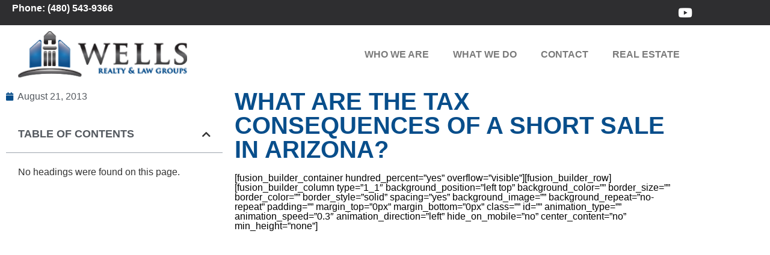

--- FILE ---
content_type: text/html; charset=UTF-8
request_url: http://wellsrealtylaw.com/what-are-the-tax-consequences-of-a-short-sale-in-arizona/
body_size: 51386
content:
<!doctype html>
<html lang="en-US">
<head>
	<meta charset="UTF-8">
	<meta name="viewport" content="width=device-width, initial-scale=1">
	<link rel="profile" href="https://gmpg.org/xfn/11">
	<meta name='robots' content='index, follow, max-image-preview:large, max-snippet:-1, max-video-preview:-1' />

	<!-- This site is optimized with the Yoast SEO plugin v26.8 - https://yoast.com/product/yoast-seo-wordpress/ -->
	<title>What Are The Tax Consequences Of A Short Sale In Arizona? | Wells Realty and Law Groups | Full Service Real Estate Representation</title>
	<meta name="description" content="&quot;What Are The Tax Consequences Of A Short Sale in Arizona?&quot; People who don&#039;t do this properly can end up owing thousands of dollars to the IRS. Help is here" />
	<link rel="canonical" href="https://wellsrealtylaw.com/what-are-the-tax-consequences-of-a-short-sale-in-arizona/" />
	<meta property="og:locale" content="en_US" />
	<meta property="og:type" content="article" />
	<meta property="og:title" content="What Are The Tax Consequences Of A Short Sale In Arizona? | Wells Realty and Law Groups | Full Service Real Estate Representation" />
	<meta property="og:description" content="&quot;What Are The Tax Consequences Of A Short Sale in Arizona?&quot; People who don&#039;t do this properly can end up owing thousands of dollars to the IRS. Help is here" />
	<meta property="og:url" content="https://wellsrealtylaw.com/what-are-the-tax-consequences-of-a-short-sale-in-arizona/" />
	<meta property="og:site_name" content="Wells Realty and Law Groups" />
	<meta property="article:published_time" content="2013-08-22T03:33:00+00:00" />
	<meta property="article:modified_time" content="2017-05-26T06:03:36+00:00" />
	<meta name="author" content="Andrew Houglum" />
	<script type="application/ld+json" class="yoast-schema-graph">{"@context":"https://schema.org","@graph":[{"@type":"Article","@id":"https://wellsrealtylaw.com/what-are-the-tax-consequences-of-a-short-sale-in-arizona/#article","isPartOf":{"@id":"https://wellsrealtylaw.com/what-are-the-tax-consequences-of-a-short-sale-in-arizona/"},"author":{"name":"Andrew Houglum","@id":"https://wellsrealtylaw.com/#/schema/person/f0192aba3b445256d36c0648dc5bc2ad"},"headline":"What Are The Tax Consequences Of A Short Sale In Arizona?","datePublished":"2013-08-22T03:33:00+00:00","dateModified":"2017-05-26T06:03:36+00:00","mainEntityOfPage":{"@id":"https://wellsrealtylaw.com/what-are-the-tax-consequences-of-a-short-sale-in-arizona/"},"wordCount":527,"commentCount":0,"publisher":{"@id":"https://wellsrealtylaw.com/#organization"},"keywords":["debt","deeds","Foreclosure","IRS","loan modifications","money","mortgage debt","mortgage trouble","short sale","short sale help","tax consequences","taxes"],"articleSection":["Arizona Real Estate Laws","Short Sales"],"inLanguage":"en-US","potentialAction":[{"@type":"CommentAction","name":"Comment","target":["https://wellsrealtylaw.com/what-are-the-tax-consequences-of-a-short-sale-in-arizona/#respond"]}]},{"@type":"WebPage","@id":"https://wellsrealtylaw.com/what-are-the-tax-consequences-of-a-short-sale-in-arizona/","url":"https://wellsrealtylaw.com/what-are-the-tax-consequences-of-a-short-sale-in-arizona/","name":"What Are The Tax Consequences Of A Short Sale In Arizona? | Wells Realty and Law Groups | Full Service Real Estate Representation","isPartOf":{"@id":"https://wellsrealtylaw.com/#website"},"datePublished":"2013-08-22T03:33:00+00:00","dateModified":"2017-05-26T06:03:36+00:00","description":"\"What Are The Tax Consequences Of A Short Sale in Arizona?\" People who don't do this properly can end up owing thousands of dollars to the IRS. Help is here","breadcrumb":{"@id":"https://wellsrealtylaw.com/what-are-the-tax-consequences-of-a-short-sale-in-arizona/#breadcrumb"},"inLanguage":"en-US","potentialAction":[{"@type":"ReadAction","target":["https://wellsrealtylaw.com/what-are-the-tax-consequences-of-a-short-sale-in-arizona/"]}]},{"@type":"BreadcrumbList","@id":"https://wellsrealtylaw.com/what-are-the-tax-consequences-of-a-short-sale-in-arizona/#breadcrumb","itemListElement":[{"@type":"ListItem","position":1,"name":"Home","item":"https://wellsrealtylaw.com/"},{"@type":"ListItem","position":2,"name":"Real Estate Law Blog","item":"https://wellsrealtylaw.com/real-estate-law-blog/"},{"@type":"ListItem","position":3,"name":"What Are The Tax Consequences Of A Short Sale In Arizona?"}]},{"@type":"WebSite","@id":"https://wellsrealtylaw.com/#website","url":"https://wellsrealtylaw.com/","name":"Wells Realty and Law Groups","description":"Full Service Real Estate Representation","publisher":{"@id":"https://wellsrealtylaw.com/#organization"},"potentialAction":[{"@type":"SearchAction","target":{"@type":"EntryPoint","urlTemplate":"https://wellsrealtylaw.com/?s={search_term_string}"},"query-input":{"@type":"PropertyValueSpecification","valueRequired":true,"valueName":"search_term_string"}}],"inLanguage":"en-US"},{"@type":"Organization","@id":"https://wellsrealtylaw.com/#organization","name":"Wells Realty and Law Groups","url":"https://wellsrealtylaw.com/","logo":{"@type":"ImageObject","inLanguage":"en-US","@id":"https://wellsrealtylaw.com/#/schema/logo/image/","url":"https://wellsrealtylaw.com/wp-content/uploads/2015/10/Wells-Realty-Law-Wide-Dark_51h.png","contentUrl":"https://wellsrealtylaw.com/wp-content/uploads/2015/10/Wells-Realty-Law-Wide-Dark_51h.png","width":186,"height":51,"caption":"Wells Realty and Law Groups"},"image":{"@id":"https://wellsrealtylaw.com/#/schema/logo/image/"}},{"@type":"Person","@id":"https://wellsrealtylaw.com/#/schema/person/f0192aba3b445256d36c0648dc5bc2ad","name":"Andrew Houglum","image":{"@type":"ImageObject","inLanguage":"en-US","@id":"https://wellsrealtylaw.com/#/schema/person/image/","url":"https://secure.gravatar.com/avatar/94a0117a0fba513432cff548d58636ce8b490f64f5cbde27aeb2c1f48a890c0e?s=96&d=mm&r=g","contentUrl":"https://secure.gravatar.com/avatar/94a0117a0fba513432cff548d58636ce8b490f64f5cbde27aeb2c1f48a890c0e?s=96&d=mm&r=g","caption":"Andrew Houglum"},"url":"https://wellsrealtylaw.com/author/webmaster/"}]}</script>
	<!-- / Yoast SEO plugin. -->


<link rel="alternate" type="application/rss+xml" title="Wells Realty and Law Groups &raquo; Feed" href="https://wellsrealtylaw.com/feed/" />
<link rel="alternate" type="application/rss+xml" title="Wells Realty and Law Groups &raquo; Comments Feed" href="https://wellsrealtylaw.com/comments/feed/" />
<link rel="alternate" type="application/rss+xml" title="Wells Realty and Law Groups &raquo; What Are The Tax Consequences Of A Short Sale In Arizona? Comments Feed" href="https://wellsrealtylaw.com/what-are-the-tax-consequences-of-a-short-sale-in-arizona/feed/" />
<link rel="alternate" title="oEmbed (JSON)" type="application/json+oembed" href="https://wellsrealtylaw.com/wp-json/oembed/1.0/embed?url=https%3A%2F%2Fwellsrealtylaw.com%2Fwhat-are-the-tax-consequences-of-a-short-sale-in-arizona%2F" />
<link rel="alternate" title="oEmbed (XML)" type="text/xml+oembed" href="https://wellsrealtylaw.com/wp-json/oembed/1.0/embed?url=https%3A%2F%2Fwellsrealtylaw.com%2Fwhat-are-the-tax-consequences-of-a-short-sale-in-arizona%2F&#038;format=xml" />
<style id='wp-img-auto-sizes-contain-inline-css'>
img:is([sizes=auto i],[sizes^="auto," i]){contain-intrinsic-size:3000px 1500px}
/*# sourceURL=wp-img-auto-sizes-contain-inline-css */
</style>
<style id='wp-emoji-styles-inline-css'>

	img.wp-smiley, img.emoji {
		display: inline !important;
		border: none !important;
		box-shadow: none !important;
		height: 1em !important;
		width: 1em !important;
		margin: 0 0.07em !important;
		vertical-align: -0.1em !important;
		background: none !important;
		padding: 0 !important;
	}
/*# sourceURL=wp-emoji-styles-inline-css */
</style>
<link rel='stylesheet' id='wp-block-library-css' href='http://wellsrealtylaw.com/wp-includes/css/dist/block-library/style.min.css?ver=6.9' media='all' />
<style id='global-styles-inline-css'>
:root{--wp--preset--aspect-ratio--square: 1;--wp--preset--aspect-ratio--4-3: 4/3;--wp--preset--aspect-ratio--3-4: 3/4;--wp--preset--aspect-ratio--3-2: 3/2;--wp--preset--aspect-ratio--2-3: 2/3;--wp--preset--aspect-ratio--16-9: 16/9;--wp--preset--aspect-ratio--9-16: 9/16;--wp--preset--color--black: #000000;--wp--preset--color--cyan-bluish-gray: #abb8c3;--wp--preset--color--white: #ffffff;--wp--preset--color--pale-pink: #f78da7;--wp--preset--color--vivid-red: #cf2e2e;--wp--preset--color--luminous-vivid-orange: #ff6900;--wp--preset--color--luminous-vivid-amber: #fcb900;--wp--preset--color--light-green-cyan: #7bdcb5;--wp--preset--color--vivid-green-cyan: #00d084;--wp--preset--color--pale-cyan-blue: #8ed1fc;--wp--preset--color--vivid-cyan-blue: #0693e3;--wp--preset--color--vivid-purple: #9b51e0;--wp--preset--gradient--vivid-cyan-blue-to-vivid-purple: linear-gradient(135deg,rgb(6,147,227) 0%,rgb(155,81,224) 100%);--wp--preset--gradient--light-green-cyan-to-vivid-green-cyan: linear-gradient(135deg,rgb(122,220,180) 0%,rgb(0,208,130) 100%);--wp--preset--gradient--luminous-vivid-amber-to-luminous-vivid-orange: linear-gradient(135deg,rgb(252,185,0) 0%,rgb(255,105,0) 100%);--wp--preset--gradient--luminous-vivid-orange-to-vivid-red: linear-gradient(135deg,rgb(255,105,0) 0%,rgb(207,46,46) 100%);--wp--preset--gradient--very-light-gray-to-cyan-bluish-gray: linear-gradient(135deg,rgb(238,238,238) 0%,rgb(169,184,195) 100%);--wp--preset--gradient--cool-to-warm-spectrum: linear-gradient(135deg,rgb(74,234,220) 0%,rgb(151,120,209) 20%,rgb(207,42,186) 40%,rgb(238,44,130) 60%,rgb(251,105,98) 80%,rgb(254,248,76) 100%);--wp--preset--gradient--blush-light-purple: linear-gradient(135deg,rgb(255,206,236) 0%,rgb(152,150,240) 100%);--wp--preset--gradient--blush-bordeaux: linear-gradient(135deg,rgb(254,205,165) 0%,rgb(254,45,45) 50%,rgb(107,0,62) 100%);--wp--preset--gradient--luminous-dusk: linear-gradient(135deg,rgb(255,203,112) 0%,rgb(199,81,192) 50%,rgb(65,88,208) 100%);--wp--preset--gradient--pale-ocean: linear-gradient(135deg,rgb(255,245,203) 0%,rgb(182,227,212) 50%,rgb(51,167,181) 100%);--wp--preset--gradient--electric-grass: linear-gradient(135deg,rgb(202,248,128) 0%,rgb(113,206,126) 100%);--wp--preset--gradient--midnight: linear-gradient(135deg,rgb(2,3,129) 0%,rgb(40,116,252) 100%);--wp--preset--font-size--small: 13px;--wp--preset--font-size--medium: 20px;--wp--preset--font-size--large: 36px;--wp--preset--font-size--x-large: 42px;--wp--preset--spacing--20: 0.44rem;--wp--preset--spacing--30: 0.67rem;--wp--preset--spacing--40: 1rem;--wp--preset--spacing--50: 1.5rem;--wp--preset--spacing--60: 2.25rem;--wp--preset--spacing--70: 3.38rem;--wp--preset--spacing--80: 5.06rem;--wp--preset--shadow--natural: 6px 6px 9px rgba(0, 0, 0, 0.2);--wp--preset--shadow--deep: 12px 12px 50px rgba(0, 0, 0, 0.4);--wp--preset--shadow--sharp: 6px 6px 0px rgba(0, 0, 0, 0.2);--wp--preset--shadow--outlined: 6px 6px 0px -3px rgb(255, 255, 255), 6px 6px rgb(0, 0, 0);--wp--preset--shadow--crisp: 6px 6px 0px rgb(0, 0, 0);}:root { --wp--style--global--content-size: 800px;--wp--style--global--wide-size: 1200px; }:where(body) { margin: 0; }.wp-site-blocks > .alignleft { float: left; margin-right: 2em; }.wp-site-blocks > .alignright { float: right; margin-left: 2em; }.wp-site-blocks > .aligncenter { justify-content: center; margin-left: auto; margin-right: auto; }:where(.wp-site-blocks) > * { margin-block-start: 24px; margin-block-end: 0; }:where(.wp-site-blocks) > :first-child { margin-block-start: 0; }:where(.wp-site-blocks) > :last-child { margin-block-end: 0; }:root { --wp--style--block-gap: 24px; }:root :where(.is-layout-flow) > :first-child{margin-block-start: 0;}:root :where(.is-layout-flow) > :last-child{margin-block-end: 0;}:root :where(.is-layout-flow) > *{margin-block-start: 24px;margin-block-end: 0;}:root :where(.is-layout-constrained) > :first-child{margin-block-start: 0;}:root :where(.is-layout-constrained) > :last-child{margin-block-end: 0;}:root :where(.is-layout-constrained) > *{margin-block-start: 24px;margin-block-end: 0;}:root :where(.is-layout-flex){gap: 24px;}:root :where(.is-layout-grid){gap: 24px;}.is-layout-flow > .alignleft{float: left;margin-inline-start: 0;margin-inline-end: 2em;}.is-layout-flow > .alignright{float: right;margin-inline-start: 2em;margin-inline-end: 0;}.is-layout-flow > .aligncenter{margin-left: auto !important;margin-right: auto !important;}.is-layout-constrained > .alignleft{float: left;margin-inline-start: 0;margin-inline-end: 2em;}.is-layout-constrained > .alignright{float: right;margin-inline-start: 2em;margin-inline-end: 0;}.is-layout-constrained > .aligncenter{margin-left: auto !important;margin-right: auto !important;}.is-layout-constrained > :where(:not(.alignleft):not(.alignright):not(.alignfull)){max-width: var(--wp--style--global--content-size);margin-left: auto !important;margin-right: auto !important;}.is-layout-constrained > .alignwide{max-width: var(--wp--style--global--wide-size);}body .is-layout-flex{display: flex;}.is-layout-flex{flex-wrap: wrap;align-items: center;}.is-layout-flex > :is(*, div){margin: 0;}body .is-layout-grid{display: grid;}.is-layout-grid > :is(*, div){margin: 0;}body{padding-top: 0px;padding-right: 0px;padding-bottom: 0px;padding-left: 0px;}a:where(:not(.wp-element-button)){text-decoration: underline;}:root :where(.wp-element-button, .wp-block-button__link){background-color: #32373c;border-width: 0;color: #fff;font-family: inherit;font-size: inherit;font-style: inherit;font-weight: inherit;letter-spacing: inherit;line-height: inherit;padding-top: calc(0.667em + 2px);padding-right: calc(1.333em + 2px);padding-bottom: calc(0.667em + 2px);padding-left: calc(1.333em + 2px);text-decoration: none;text-transform: inherit;}.has-black-color{color: var(--wp--preset--color--black) !important;}.has-cyan-bluish-gray-color{color: var(--wp--preset--color--cyan-bluish-gray) !important;}.has-white-color{color: var(--wp--preset--color--white) !important;}.has-pale-pink-color{color: var(--wp--preset--color--pale-pink) !important;}.has-vivid-red-color{color: var(--wp--preset--color--vivid-red) !important;}.has-luminous-vivid-orange-color{color: var(--wp--preset--color--luminous-vivid-orange) !important;}.has-luminous-vivid-amber-color{color: var(--wp--preset--color--luminous-vivid-amber) !important;}.has-light-green-cyan-color{color: var(--wp--preset--color--light-green-cyan) !important;}.has-vivid-green-cyan-color{color: var(--wp--preset--color--vivid-green-cyan) !important;}.has-pale-cyan-blue-color{color: var(--wp--preset--color--pale-cyan-blue) !important;}.has-vivid-cyan-blue-color{color: var(--wp--preset--color--vivid-cyan-blue) !important;}.has-vivid-purple-color{color: var(--wp--preset--color--vivid-purple) !important;}.has-black-background-color{background-color: var(--wp--preset--color--black) !important;}.has-cyan-bluish-gray-background-color{background-color: var(--wp--preset--color--cyan-bluish-gray) !important;}.has-white-background-color{background-color: var(--wp--preset--color--white) !important;}.has-pale-pink-background-color{background-color: var(--wp--preset--color--pale-pink) !important;}.has-vivid-red-background-color{background-color: var(--wp--preset--color--vivid-red) !important;}.has-luminous-vivid-orange-background-color{background-color: var(--wp--preset--color--luminous-vivid-orange) !important;}.has-luminous-vivid-amber-background-color{background-color: var(--wp--preset--color--luminous-vivid-amber) !important;}.has-light-green-cyan-background-color{background-color: var(--wp--preset--color--light-green-cyan) !important;}.has-vivid-green-cyan-background-color{background-color: var(--wp--preset--color--vivid-green-cyan) !important;}.has-pale-cyan-blue-background-color{background-color: var(--wp--preset--color--pale-cyan-blue) !important;}.has-vivid-cyan-blue-background-color{background-color: var(--wp--preset--color--vivid-cyan-blue) !important;}.has-vivid-purple-background-color{background-color: var(--wp--preset--color--vivid-purple) !important;}.has-black-border-color{border-color: var(--wp--preset--color--black) !important;}.has-cyan-bluish-gray-border-color{border-color: var(--wp--preset--color--cyan-bluish-gray) !important;}.has-white-border-color{border-color: var(--wp--preset--color--white) !important;}.has-pale-pink-border-color{border-color: var(--wp--preset--color--pale-pink) !important;}.has-vivid-red-border-color{border-color: var(--wp--preset--color--vivid-red) !important;}.has-luminous-vivid-orange-border-color{border-color: var(--wp--preset--color--luminous-vivid-orange) !important;}.has-luminous-vivid-amber-border-color{border-color: var(--wp--preset--color--luminous-vivid-amber) !important;}.has-light-green-cyan-border-color{border-color: var(--wp--preset--color--light-green-cyan) !important;}.has-vivid-green-cyan-border-color{border-color: var(--wp--preset--color--vivid-green-cyan) !important;}.has-pale-cyan-blue-border-color{border-color: var(--wp--preset--color--pale-cyan-blue) !important;}.has-vivid-cyan-blue-border-color{border-color: var(--wp--preset--color--vivid-cyan-blue) !important;}.has-vivid-purple-border-color{border-color: var(--wp--preset--color--vivid-purple) !important;}.has-vivid-cyan-blue-to-vivid-purple-gradient-background{background: var(--wp--preset--gradient--vivid-cyan-blue-to-vivid-purple) !important;}.has-light-green-cyan-to-vivid-green-cyan-gradient-background{background: var(--wp--preset--gradient--light-green-cyan-to-vivid-green-cyan) !important;}.has-luminous-vivid-amber-to-luminous-vivid-orange-gradient-background{background: var(--wp--preset--gradient--luminous-vivid-amber-to-luminous-vivid-orange) !important;}.has-luminous-vivid-orange-to-vivid-red-gradient-background{background: var(--wp--preset--gradient--luminous-vivid-orange-to-vivid-red) !important;}.has-very-light-gray-to-cyan-bluish-gray-gradient-background{background: var(--wp--preset--gradient--very-light-gray-to-cyan-bluish-gray) !important;}.has-cool-to-warm-spectrum-gradient-background{background: var(--wp--preset--gradient--cool-to-warm-spectrum) !important;}.has-blush-light-purple-gradient-background{background: var(--wp--preset--gradient--blush-light-purple) !important;}.has-blush-bordeaux-gradient-background{background: var(--wp--preset--gradient--blush-bordeaux) !important;}.has-luminous-dusk-gradient-background{background: var(--wp--preset--gradient--luminous-dusk) !important;}.has-pale-ocean-gradient-background{background: var(--wp--preset--gradient--pale-ocean) !important;}.has-electric-grass-gradient-background{background: var(--wp--preset--gradient--electric-grass) !important;}.has-midnight-gradient-background{background: var(--wp--preset--gradient--midnight) !important;}.has-small-font-size{font-size: var(--wp--preset--font-size--small) !important;}.has-medium-font-size{font-size: var(--wp--preset--font-size--medium) !important;}.has-large-font-size{font-size: var(--wp--preset--font-size--large) !important;}.has-x-large-font-size{font-size: var(--wp--preset--font-size--x-large) !important;}
:root :where(.wp-block-pullquote){font-size: 1.5em;line-height: 1.6;}
/*# sourceURL=global-styles-inline-css */
</style>
<link rel='stylesheet' id='hello-elementor-css' href='http://wellsrealtylaw.com/wp-content/themes/hello-elementor/assets/css/reset.css?ver=3.4.6' media='all' />
<link rel='stylesheet' id='hello-elementor-theme-style-css' href='http://wellsrealtylaw.com/wp-content/themes/hello-elementor/assets/css/theme.css?ver=3.4.6' media='all' />
<link rel='stylesheet' id='hello-elementor-header-footer-css' href='http://wellsrealtylaw.com/wp-content/themes/hello-elementor/assets/css/header-footer.css?ver=3.4.6' media='all' />
<link rel='stylesheet' id='elementor-frontend-css' href='http://wellsrealtylaw.com/wp-content/plugins/elementor/assets/css/frontend.min.css?ver=3.34.4' media='all' />
<link rel='stylesheet' id='widget-social-icons-css' href='http://wellsrealtylaw.com/wp-content/plugins/elementor/assets/css/widget-social-icons.min.css?ver=3.34.4' media='all' />
<link rel='stylesheet' id='e-apple-webkit-css' href='http://wellsrealtylaw.com/wp-content/plugins/elementor/assets/css/conditionals/apple-webkit.min.css?ver=3.34.4' media='all' />
<link rel='stylesheet' id='widget-image-css' href='http://wellsrealtylaw.com/wp-content/plugins/elementor/assets/css/widget-image.min.css?ver=3.34.4' media='all' />
<link rel='stylesheet' id='widget-nav-menu-css' href='http://wellsrealtylaw.com/wp-content/plugins/elementor-pro/assets/css/widget-nav-menu.min.css?ver=3.34.4' media='all' />
<link rel='stylesheet' id='widget-post-info-css' href='http://wellsrealtylaw.com/wp-content/plugins/elementor-pro/assets/css/widget-post-info.min.css?ver=3.34.4' media='all' />
<link rel='stylesheet' id='widget-icon-list-css' href='http://wellsrealtylaw.com/wp-content/plugins/elementor/assets/css/widget-icon-list.min.css?ver=3.34.4' media='all' />
<link rel='stylesheet' id='elementor-icons-shared-0-css' href='http://wellsrealtylaw.com/wp-content/plugins/elementor/assets/lib/font-awesome/css/fontawesome.min.css?ver=5.15.3' media='all' />
<link rel='stylesheet' id='elementor-icons-fa-regular-css' href='http://wellsrealtylaw.com/wp-content/plugins/elementor/assets/lib/font-awesome/css/regular.min.css?ver=5.15.3' media='all' />
<link rel='stylesheet' id='elementor-icons-fa-solid-css' href='http://wellsrealtylaw.com/wp-content/plugins/elementor/assets/lib/font-awesome/css/solid.min.css?ver=5.15.3' media='all' />
<link rel='stylesheet' id='widget-table-of-contents-css' href='http://wellsrealtylaw.com/wp-content/plugins/elementor-pro/assets/css/widget-table-of-contents.min.css?ver=3.34.4' media='all' />
<link rel='stylesheet' id='widget-heading-css' href='http://wellsrealtylaw.com/wp-content/plugins/elementor/assets/css/widget-heading.min.css?ver=3.34.4' media='all' />
<link rel='stylesheet' id='elementor-icons-css' href='http://wellsrealtylaw.com/wp-content/plugins/elementor/assets/lib/eicons/css/elementor-icons.min.css?ver=5.46.0' media='all' />
<link rel='stylesheet' id='elementor-post-5447-css' href='http://wellsrealtylaw.com/wp-content/uploads/elementor/css/post-5447.css?ver=1769752268' media='all' />
<link rel='stylesheet' id='elementor-post-5455-css' href='http://wellsrealtylaw.com/wp-content/uploads/elementor/css/post-5455.css?ver=1769752269' media='all' />
<link rel='stylesheet' id='elementor-post-5583-css' href='http://wellsrealtylaw.com/wp-content/uploads/elementor/css/post-5583.css?ver=1769752989' media='all' />
<link rel='stylesheet' id='elementor-gf-local-ptserif-css' href='https://wellsrealtylaw.com/wp-content/uploads/elementor/google-fonts/css/ptserif.css?ver=1742276994' media='all' />
<link rel='stylesheet' id='elementor-gf-local-roboto-css' href='https://wellsrealtylaw.com/wp-content/uploads/elementor/google-fonts/css/roboto.css?ver=1742276997' media='all' />
<link rel='stylesheet' id='elementor-icons-fa-brands-css' href='http://wellsrealtylaw.com/wp-content/plugins/elementor/assets/lib/font-awesome/css/brands.min.css?ver=5.15.3' media='all' />
<script src="http://wellsrealtylaw.com/wp-includes/js/jquery/jquery.min.js?ver=3.7.1" id="jquery-core-js"></script>
<script src="http://wellsrealtylaw.com/wp-includes/js/jquery/jquery-migrate.min.js?ver=3.4.1" id="jquery-migrate-js"></script>
<link rel="https://api.w.org/" href="https://wellsrealtylaw.com/wp-json/" /><link rel="alternate" title="JSON" type="application/json" href="https://wellsrealtylaw.com/wp-json/wp/v2/posts/2312" /><link rel="EditURI" type="application/rsd+xml" title="RSD" href="https://wellsrealtylaw.com/xmlrpc.php?rsd" />
<link rel='shortlink' href='https://wellsrealtylaw.com/?p=2312' />
<meta name="generator" content="Elementor 3.34.4; features: additional_custom_breakpoints; settings: css_print_method-external, google_font-enabled, font_display-auto">
			<style>
				.e-con.e-parent:nth-of-type(n+4):not(.e-lazyloaded):not(.e-no-lazyload),
				.e-con.e-parent:nth-of-type(n+4):not(.e-lazyloaded):not(.e-no-lazyload) * {
					background-image: none !important;
				}
				@media screen and (max-height: 1024px) {
					.e-con.e-parent:nth-of-type(n+3):not(.e-lazyloaded):not(.e-no-lazyload),
					.e-con.e-parent:nth-of-type(n+3):not(.e-lazyloaded):not(.e-no-lazyload) * {
						background-image: none !important;
					}
				}
				@media screen and (max-height: 640px) {
					.e-con.e-parent:nth-of-type(n+2):not(.e-lazyloaded):not(.e-no-lazyload),
					.e-con.e-parent:nth-of-type(n+2):not(.e-lazyloaded):not(.e-no-lazyload) * {
						background-image: none !important;
					}
				}
			</style>
			<link rel="icon" href="https://wellsrealtylaw.com/wp-content/uploads/2022/09/Wells-Realty-Law-Icon_144-1-150x150.png" sizes="32x32" />
<link rel="icon" href="https://wellsrealtylaw.com/wp-content/uploads/2022/09/Wells-Realty-Law-Icon_144-1.png" sizes="192x192" />
<link rel="apple-touch-icon" href="https://wellsrealtylaw.com/wp-content/uploads/2022/09/Wells-Realty-Law-Icon_144-1.png" />
<meta name="msapplication-TileImage" content="https://wellsrealtylaw.com/wp-content/uploads/2022/09/Wells-Realty-Law-Icon_144-1.png" />
</head>
<body class="wp-singular post-template-default single single-post postid-2312 single-format-standard wp-custom-logo wp-embed-responsive wp-theme-hello-elementor hello-elementor-default elementor-default elementor-kit-5447 elementor-page-5583">


<a class="skip-link screen-reader-text" href="#content">Skip to content</a>

		<header data-elementor-type="header" data-elementor-id="5455" class="elementor elementor-5455 elementor-location-header" data-elementor-post-type="elementor_library">
					<section class="elementor-section elementor-top-section elementor-element elementor-element-977b85b elementor-section-boxed elementor-section-height-default elementor-section-height-default" data-id="977b85b" data-element_type="section" data-settings="{&quot;background_background&quot;:&quot;classic&quot;}">
						<div class="elementor-container elementor-column-gap-default">
					<div class="elementor-column elementor-col-50 elementor-top-column elementor-element elementor-element-7d1c8fa" data-id="7d1c8fa" data-element_type="column">
			<div class="elementor-widget-wrap elementor-element-populated">
						<div class="elementor-element elementor-element-b8d6912 elementor-widget elementor-widget-text-editor" data-id="b8d6912" data-element_type="widget" data-widget_type="text-editor.default">
				<div class="elementor-widget-container">
									<p><b>Phone: (480) 543-9366 <br /></b></p>								</div>
				</div>
					</div>
		</div>
				<div class="elementor-column elementor-col-50 elementor-top-column elementor-element elementor-element-5731a5b" data-id="5731a5b" data-element_type="column">
			<div class="elementor-widget-wrap elementor-element-populated">
						<div class="elementor-element elementor-element-8c7104a e-grid-align-right e-grid-align-mobile-center elementor-shape-rounded elementor-grid-0 elementor-widget elementor-widget-social-icons" data-id="8c7104a" data-element_type="widget" data-widget_type="social-icons.default">
				<div class="elementor-widget-container">
							<div class="elementor-social-icons-wrapper elementor-grid">
							<span class="elementor-grid-item">
					<a class="elementor-icon elementor-social-icon elementor-social-icon-youtube elementor-repeater-item-7b1381d" href="https://www.youtube.com/user/WellsLawGroup/videos" target="_blank">
						<span class="elementor-screen-only">Youtube</span>
						<i aria-hidden="true" class="fab fa-youtube"></i>					</a>
				</span>
					</div>
						</div>
				</div>
					</div>
		</div>
					</div>
		</section>
				<section class="elementor-section elementor-top-section elementor-element elementor-element-917978b elementor-section-boxed elementor-section-height-default elementor-section-height-default" data-id="917978b" data-element_type="section" data-settings="{&quot;background_background&quot;:&quot;classic&quot;}">
						<div class="elementor-container elementor-column-gap-default">
					<div class="elementor-column elementor-col-50 elementor-top-column elementor-element elementor-element-1b02a86" data-id="1b02a86" data-element_type="column">
			<div class="elementor-widget-wrap elementor-element-populated">
						<div class="elementor-element elementor-element-4047e2b elementor-widget elementor-widget-image" data-id="4047e2b" data-element_type="widget" data-widget_type="image.default">
				<div class="elementor-widget-container">
																<a href="https://wellsrealtylaw.com">
							<img width="372" height="102" src="https://wellsrealtylaw.com/wp-content/uploads/2015/10/Wells-Realty-Law-Wide-Dark_51h@2x.png" class="attachment-full size-full wp-image-5090" alt="" srcset="https://wellsrealtylaw.com/wp-content/uploads/2015/10/Wells-Realty-Law-Wide-Dark_51h@2x.png 372w, https://wellsrealtylaw.com/wp-content/uploads/2015/10/Wells-Realty-Law-Wide-Dark_51h@2x-300x82.png 300w" sizes="(max-width: 372px) 100vw, 372px" />								</a>
															</div>
				</div>
					</div>
		</div>
				<div class="elementor-column elementor-col-50 elementor-top-column elementor-element elementor-element-33ce3a0" data-id="33ce3a0" data-element_type="column">
			<div class="elementor-widget-wrap elementor-element-populated">
						<div class="elementor-element elementor-element-1ffbba8 elementor-nav-menu__align-end elementor-nav-menu--dropdown-tablet elementor-nav-menu__text-align-aside elementor-nav-menu--toggle elementor-nav-menu--burger elementor-widget elementor-widget-nav-menu" data-id="1ffbba8" data-element_type="widget" data-settings="{&quot;layout&quot;:&quot;horizontal&quot;,&quot;submenu_icon&quot;:{&quot;value&quot;:&quot;&lt;i class=\&quot;fas fa-caret-down\&quot; aria-hidden=\&quot;true\&quot;&gt;&lt;\/i&gt;&quot;,&quot;library&quot;:&quot;fa-solid&quot;},&quot;toggle&quot;:&quot;burger&quot;}" data-widget_type="nav-menu.default">
				<div class="elementor-widget-container">
								<nav aria-label="Menu" class="elementor-nav-menu--main elementor-nav-menu__container elementor-nav-menu--layout-horizontal e--pointer-background e--animation-fade">
				<ul id="menu-1-1ffbba8" class="elementor-nav-menu"><li class="menu-item menu-item-type-post_type menu-item-object-page menu-item-5106"><a href="https://wellsrealtylaw.com/who-we-are/" class="elementor-item">Who We Are</a></li>
<li class="menu-item menu-item-type-post_type menu-item-object-page menu-item-5133"><a href="https://wellsrealtylaw.com/what-we-do/" class="elementor-item">What We Do</a></li>
<li class="menu-item menu-item-type-post_type menu-item-object-page menu-item-5108"><a href="https://wellsrealtylaw.com/contact/" class="elementor-item">Contact</a></li>
<li class="menu-item menu-item-type-custom menu-item-object-custom menu-item-5150"><a href="https://www.luxreintl.com" class="elementor-item">Real Estate</a></li>
</ul>			</nav>
					<div class="elementor-menu-toggle" role="button" tabindex="0" aria-label="Menu Toggle" aria-expanded="false">
			<i aria-hidden="true" role="presentation" class="elementor-menu-toggle__icon--open eicon-menu-bar"></i><i aria-hidden="true" role="presentation" class="elementor-menu-toggle__icon--close eicon-close"></i>		</div>
					<nav class="elementor-nav-menu--dropdown elementor-nav-menu__container" aria-hidden="true">
				<ul id="menu-2-1ffbba8" class="elementor-nav-menu"><li class="menu-item menu-item-type-post_type menu-item-object-page menu-item-5106"><a href="https://wellsrealtylaw.com/who-we-are/" class="elementor-item" tabindex="-1">Who We Are</a></li>
<li class="menu-item menu-item-type-post_type menu-item-object-page menu-item-5133"><a href="https://wellsrealtylaw.com/what-we-do/" class="elementor-item" tabindex="-1">What We Do</a></li>
<li class="menu-item menu-item-type-post_type menu-item-object-page menu-item-5108"><a href="https://wellsrealtylaw.com/contact/" class="elementor-item" tabindex="-1">Contact</a></li>
<li class="menu-item menu-item-type-custom menu-item-object-custom menu-item-5150"><a href="https://www.luxreintl.com" class="elementor-item" tabindex="-1">Real Estate</a></li>
</ul>			</nav>
						</div>
				</div>
					</div>
		</div>
					</div>
		</section>
				</header>
				<div data-elementor-type="single-post" data-elementor-id="5583" class="elementor elementor-5583 elementor-location-single post-2312 post type-post status-publish format-standard hentry category-arizona-real-estate-laws category-short-sales tag-debt tag-deeds tag-foreclosure tag-irs tag-loan-modifications tag-money tag-mortgage-debt tag-mortgage-trouble tag-short-sale tag-short-sale-help tag-tax-consequences tag-taxes" data-elementor-post-type="elementor_library">
					<section class="elementor-section elementor-top-section elementor-element elementor-element-be00722 elementor-section-boxed elementor-section-height-default elementor-section-height-default" data-id="be00722" data-element_type="section">
						<div class="elementor-container elementor-column-gap-default">
					<div class="elementor-column elementor-col-33 elementor-top-column elementor-element elementor-element-b148e2f" data-id="b148e2f" data-element_type="column">
			<div class="elementor-widget-wrap elementor-element-populated">
						<div class="elementor-element elementor-element-6a72799 elementor-widget elementor-widget-post-info" data-id="6a72799" data-element_type="widget" data-widget_type="post-info.default">
				<div class="elementor-widget-container">
							<ul class="elementor-inline-items elementor-icon-list-items elementor-post-info">
								<li class="elementor-icon-list-item elementor-repeater-item-efe6bf9 elementor-inline-item" itemprop="datePublished">
						<a href="https://wellsrealtylaw.com/2013/08/21/">
											<span class="elementor-icon-list-icon">
								<i aria-hidden="true" class="fas fa-calendar"></i>							</span>
									<span class="elementor-icon-list-text elementor-post-info__item elementor-post-info__item--type-date">
										<time>August 21, 2013</time>					</span>
									</a>
				</li>
				</ul>
						</div>
				</div>
				<div class="elementor-element elementor-element-f1e33a7 elementor-toc--minimized-on-tablet elementor-widget elementor-widget-table-of-contents" data-id="f1e33a7" data-element_type="widget" data-settings="{&quot;exclude_headings_by_selector&quot;:[],&quot;headings_by_tags&quot;:[&quot;h2&quot;,&quot;h3&quot;,&quot;h4&quot;,&quot;h5&quot;,&quot;h6&quot;],&quot;marker_view&quot;:&quot;numbers&quot;,&quot;no_headings_message&quot;:&quot;No headings were found on this page.&quot;,&quot;minimize_box&quot;:&quot;yes&quot;,&quot;minimized_on&quot;:&quot;tablet&quot;,&quot;hierarchical_view&quot;:&quot;yes&quot;,&quot;min_height&quot;:{&quot;unit&quot;:&quot;px&quot;,&quot;size&quot;:&quot;&quot;,&quot;sizes&quot;:[]},&quot;min_height_tablet&quot;:{&quot;unit&quot;:&quot;px&quot;,&quot;size&quot;:&quot;&quot;,&quot;sizes&quot;:[]},&quot;min_height_mobile&quot;:{&quot;unit&quot;:&quot;px&quot;,&quot;size&quot;:&quot;&quot;,&quot;sizes&quot;:[]}}" data-widget_type="table-of-contents.default">
				<div class="elementor-widget-container">
									<div class="elementor-toc__header">
						<h4 class="elementor-toc__header-title">
				Table of Contents			</h4>
										<div class="elementor-toc__toggle-button elementor-toc__toggle-button--expand" role="button" tabindex="0" aria-controls="elementor-toc__f1e33a7" aria-expanded="true" aria-label="Open table of contents"><i aria-hidden="true" class="fas fa-chevron-down"></i></div>
				<div class="elementor-toc__toggle-button elementor-toc__toggle-button--collapse" role="button" tabindex="0" aria-controls="elementor-toc__f1e33a7" aria-expanded="true" aria-label="Close table of contents"><i aria-hidden="true" class="fas fa-chevron-up"></i></div>
					</div>
				<div id="elementor-toc__f1e33a7" class="elementor-toc__body">
			<div class="elementor-toc__spinner-container">
				<i class="elementor-toc__spinner eicon-animation-spin eicon-loading" aria-hidden="true"></i>			</div>
		</div>
						</div>
				</div>
					</div>
		</div>
				<div class="elementor-column elementor-col-66 elementor-top-column elementor-element elementor-element-96bbd09" data-id="96bbd09" data-element_type="column">
			<div class="elementor-widget-wrap elementor-element-populated">
						<div class="elementor-element elementor-element-68d5314 elementor-widget elementor-widget-theme-post-title elementor-page-title elementor-widget-heading" data-id="68d5314" data-element_type="widget" data-widget_type="theme-post-title.default">
				<div class="elementor-widget-container">
					<h1 class="elementor-heading-title elementor-size-default">What Are The Tax Consequences Of A Short Sale In Arizona?</h1>				</div>
				</div>
				<div class="elementor-element elementor-element-a57ac6e elementor-widget elementor-widget-theme-post-content" data-id="a57ac6e" data-element_type="widget" data-widget_type="theme-post-content.default">
				<div class="elementor-widget-container">
					<p>[fusion_builder_container hundred_percent=&#8221;yes&#8221; overflow=&#8221;visible&#8221;][fusion_builder_row][fusion_builder_column type=&#8221;1_1&#8243; background_position=&#8221;left top&#8221; background_color=&#8221;&#8221; border_size=&#8221;&#8221; border_color=&#8221;&#8221; border_style=&#8221;solid&#8221; spacing=&#8221;yes&#8221; background_image=&#8221;&#8221; background_repeat=&#8221;no-repeat&#8221; padding=&#8221;&#8221; margin_top=&#8221;0px&#8221; margin_bottom=&#8221;0px&#8221; class=&#8221;&#8221; id=&#8221;&#8221; animation_type=&#8221;&#8221; animation_speed=&#8221;0.3&#8243; animation_direction=&#8221;left&#8221; hide_on_mobile=&#8221;no&#8221; center_content=&#8221;no&#8221; min_height=&#8221;none&#8221;]<iframe title="What Are the Tax Consequences with a Short Sale in Arizona" width="800" height="450" src="https://www.youtube.com/embed/pZ9CDZhLdjg?feature=oembed" frameborder="0" allow="accelerometer; autoplay; clipboard-write; encrypted-media; gyroscope; picture-in-picture" allowfullscreen></iframe></p>
<p>Hi and welcome to another segment of &#8220;Most Common Asked Questions with Wells Realty and Law Groups&#8221;. As always, you can ask questions in the comments below this video or you can send us an email. Today&#8217;s question is, &#8220;What are the tax consequences of a short sale, foreclosure, loan modification or deed in lieu?&#8221; There are so many different ways that taxes can affect you when related to mortgage debt. People who don&#8217;t do this properly can end up owing thousands of dollars to the IRS; it&#8217;s a very misunderstood area of the law, even by some accountants that supposedly deal with this on a daily basis.</p>
<p>The confusion comes from the IRS and tax code; they view the cancellation of debt as a taxable event. If you have debt that is forgiven or gets cancelled, they look at that amount of money as income and want you to pay taxes on it. The IRS could look at all of these situations, foreclosure and foreclosure alternatives, as cancelled debt and want to tax it. The good thing is that in Arizona, most people are okay because we&#8217;re an anti-deficiency state. If you loan qualifies for anti-deficiency protection then you get to walk away and don&#8217;t owe anything back to the bank. If you don&#8217;t owe anything back to the bank you don’t&#8217; have to pay taxes on that money. You&#8217;ll hear a lot of things out there that by the end of the year this is all going to go away and you&#8217;ll have to start paying taxes on forgiven debt but this isn&#8217;t actually the case. If you have professionals, like us, you&#8217;re more than likely going to be okay even after the Mortgage Forgiveness Debt Relief Act goes away. The benefit of the MFDRA applies to everyone in the country and makes the tax filing process less complication after you&#8217;ve completed a foreclosure or a foreclosure alternative. The MFDRA is going away at the end of 2013 but Arizona still has the anti-deficiency protection. So, if you&#8217;re transaction isn&#8217;t completed by the end of 2013, you&#8217;re still in a place where you could be alright; it just comes down to whether or not you&#8217;re protected by the anti-deficiency laws.</p>
<p><a href="https://wellsrealtylaw.com/contact/">Contact us</a> because we&#8217;d love to talk about your situation and offer a free consultation to discuss your situation. Reach out to us through this page or give us a call. Even if you&#8217;ve already completed a short sale and still have questions about tax consequences we&#8217;d be happy to answer those as well. These services and more are why We Do What Agents Can&#8217;t.[/fusion_builder_column][/fusion_builder_row][/fusion_builder_container]</p>
				</div>
				</div>
					</div>
		</div>
					</div>
		</section>
				</div>
		<footer id="site-footer" class="site-footer">
	</footer>

<script type="speculationrules">
{"prefetch":[{"source":"document","where":{"and":[{"href_matches":"/*"},{"not":{"href_matches":["/wp-*.php","/wp-admin/*","/wp-content/uploads/*","/wp-content/*","/wp-content/plugins/*","/wp-content/themes/hello-elementor/*","/*\\?(.+)"]}},{"not":{"selector_matches":"a[rel~=\"nofollow\"]"}},{"not":{"selector_matches":".no-prefetch, .no-prefetch a"}}]},"eagerness":"conservative"}]}
</script>
			<script>
				const lazyloadRunObserver = () => {
					const lazyloadBackgrounds = document.querySelectorAll( `.e-con.e-parent:not(.e-lazyloaded)` );
					const lazyloadBackgroundObserver = new IntersectionObserver( ( entries ) => {
						entries.forEach( ( entry ) => {
							if ( entry.isIntersecting ) {
								let lazyloadBackground = entry.target;
								if( lazyloadBackground ) {
									lazyloadBackground.classList.add( 'e-lazyloaded' );
								}
								lazyloadBackgroundObserver.unobserve( entry.target );
							}
						});
					}, { rootMargin: '200px 0px 200px 0px' } );
					lazyloadBackgrounds.forEach( ( lazyloadBackground ) => {
						lazyloadBackgroundObserver.observe( lazyloadBackground );
					} );
				};
				const events = [
					'DOMContentLoaded',
					'elementor/lazyload/observe',
				];
				events.forEach( ( event ) => {
					document.addEventListener( event, lazyloadRunObserver );
				} );
			</script>
			<script src="http://wellsrealtylaw.com/wp-content/plugins/elementor/assets/js/webpack.runtime.min.js?ver=3.34.4" id="elementor-webpack-runtime-js"></script>
<script src="http://wellsrealtylaw.com/wp-content/plugins/elementor/assets/js/frontend-modules.min.js?ver=3.34.4" id="elementor-frontend-modules-js"></script>
<script src="http://wellsrealtylaw.com/wp-includes/js/jquery/ui/core.min.js?ver=1.13.3" id="jquery-ui-core-js"></script>
<script id="elementor-frontend-js-before">
var elementorFrontendConfig = {"environmentMode":{"edit":false,"wpPreview":false,"isScriptDebug":false},"i18n":{"shareOnFacebook":"Share on Facebook","shareOnTwitter":"Share on Twitter","pinIt":"Pin it","download":"Download","downloadImage":"Download image","fullscreen":"Fullscreen","zoom":"Zoom","share":"Share","playVideo":"Play Video","previous":"Previous","next":"Next","close":"Close","a11yCarouselPrevSlideMessage":"Previous slide","a11yCarouselNextSlideMessage":"Next slide","a11yCarouselFirstSlideMessage":"This is the first slide","a11yCarouselLastSlideMessage":"This is the last slide","a11yCarouselPaginationBulletMessage":"Go to slide"},"is_rtl":false,"breakpoints":{"xs":0,"sm":480,"md":768,"lg":1025,"xl":1440,"xxl":1600},"responsive":{"breakpoints":{"mobile":{"label":"Mobile Portrait","value":767,"default_value":767,"direction":"max","is_enabled":true},"mobile_extra":{"label":"Mobile Landscape","value":880,"default_value":880,"direction":"max","is_enabled":false},"tablet":{"label":"Tablet Portrait","value":1024,"default_value":1024,"direction":"max","is_enabled":true},"tablet_extra":{"label":"Tablet Landscape","value":1200,"default_value":1200,"direction":"max","is_enabled":false},"laptop":{"label":"Laptop","value":1366,"default_value":1366,"direction":"max","is_enabled":false},"widescreen":{"label":"Widescreen","value":2400,"default_value":2400,"direction":"min","is_enabled":false}},"hasCustomBreakpoints":false},"version":"3.34.4","is_static":false,"experimentalFeatures":{"additional_custom_breakpoints":true,"home_screen":true,"global_classes_should_enforce_capabilities":true,"e_variables":true,"cloud-library":true,"e_opt_in_v4_page":true,"e_interactions":true,"e_editor_one":true,"import-export-customization":true,"e_pro_variables":true},"urls":{"assets":"http:\/\/wellsrealtylaw.com\/wp-content\/plugins\/elementor\/assets\/","ajaxurl":"https:\/\/wellsrealtylaw.com\/wp-admin\/admin-ajax.php","uploadUrl":"https:\/\/wellsrealtylaw.com\/wp-content\/uploads"},"nonces":{"floatingButtonsClickTracking":"41619e208c"},"swiperClass":"swiper","settings":{"page":[],"editorPreferences":[]},"kit":{"active_breakpoints":["viewport_mobile","viewport_tablet"],"global_image_lightbox":"yes","lightbox_enable_counter":"yes","lightbox_enable_fullscreen":"yes","lightbox_enable_zoom":"yes","lightbox_enable_share":"yes","lightbox_title_src":"title","lightbox_description_src":"description"},"post":{"id":2312,"title":"What%20Are%20The%20Tax%20Consequences%20Of%20A%20Short%20Sale%20In%20Arizona%3F%20%7C%20Wells%20Realty%20and%20Law%20Groups%20%7C%20Full%20Service%20Real%20Estate%20Representation","excerpt":"","featuredImage":false}};
//# sourceURL=elementor-frontend-js-before
</script>
<script src="http://wellsrealtylaw.com/wp-content/plugins/elementor/assets/js/frontend.min.js?ver=3.34.4" id="elementor-frontend-js"></script>
<script src="http://wellsrealtylaw.com/wp-content/plugins/elementor-pro/assets/lib/smartmenus/jquery.smartmenus.min.js?ver=1.2.1" id="smartmenus-js"></script>
<script src="http://wellsrealtylaw.com/wp-content/plugins/elementor-pro/assets/js/webpack-pro.runtime.min.js?ver=3.34.4" id="elementor-pro-webpack-runtime-js"></script>
<script src="http://wellsrealtylaw.com/wp-includes/js/dist/hooks.min.js?ver=dd5603f07f9220ed27f1" id="wp-hooks-js"></script>
<script src="http://wellsrealtylaw.com/wp-includes/js/dist/i18n.min.js?ver=c26c3dc7bed366793375" id="wp-i18n-js"></script>
<script id="wp-i18n-js-after">
wp.i18n.setLocaleData( { 'text direction\u0004ltr': [ 'ltr' ] } );
//# sourceURL=wp-i18n-js-after
</script>
<script id="elementor-pro-frontend-js-before">
var ElementorProFrontendConfig = {"ajaxurl":"https:\/\/wellsrealtylaw.com\/wp-admin\/admin-ajax.php","nonce":"894f3de3a4","urls":{"assets":"http:\/\/wellsrealtylaw.com\/wp-content\/plugins\/elementor-pro\/assets\/","rest":"https:\/\/wellsrealtylaw.com\/wp-json\/"},"settings":{"lazy_load_background_images":true},"popup":{"hasPopUps":false},"shareButtonsNetworks":{"facebook":{"title":"Facebook","has_counter":true},"twitter":{"title":"Twitter"},"linkedin":{"title":"LinkedIn","has_counter":true},"pinterest":{"title":"Pinterest","has_counter":true},"reddit":{"title":"Reddit","has_counter":true},"vk":{"title":"VK","has_counter":true},"odnoklassniki":{"title":"OK","has_counter":true},"tumblr":{"title":"Tumblr"},"digg":{"title":"Digg"},"skype":{"title":"Skype"},"stumbleupon":{"title":"StumbleUpon","has_counter":true},"mix":{"title":"Mix"},"telegram":{"title":"Telegram"},"pocket":{"title":"Pocket","has_counter":true},"xing":{"title":"XING","has_counter":true},"whatsapp":{"title":"WhatsApp"},"email":{"title":"Email"},"print":{"title":"Print"},"x-twitter":{"title":"X"},"threads":{"title":"Threads"}},"facebook_sdk":{"lang":"en_US","app_id":""},"lottie":{"defaultAnimationUrl":"http:\/\/wellsrealtylaw.com\/wp-content\/plugins\/elementor-pro\/modules\/lottie\/assets\/animations\/default.json"}};
//# sourceURL=elementor-pro-frontend-js-before
</script>
<script src="http://wellsrealtylaw.com/wp-content/plugins/elementor-pro/assets/js/frontend.min.js?ver=3.34.4" id="elementor-pro-frontend-js"></script>
<script src="http://wellsrealtylaw.com/wp-content/plugins/elementor-pro/assets/js/elements-handlers.min.js?ver=3.34.4" id="pro-elements-handlers-js"></script>
<script id="wp-emoji-settings" type="application/json">
{"baseUrl":"https://s.w.org/images/core/emoji/17.0.2/72x72/","ext":".png","svgUrl":"https://s.w.org/images/core/emoji/17.0.2/svg/","svgExt":".svg","source":{"concatemoji":"http://wellsrealtylaw.com/wp-includes/js/wp-emoji-release.min.js?ver=6.9"}}
</script>
<script type="module">
/*! This file is auto-generated */
const a=JSON.parse(document.getElementById("wp-emoji-settings").textContent),o=(window._wpemojiSettings=a,"wpEmojiSettingsSupports"),s=["flag","emoji"];function i(e){try{var t={supportTests:e,timestamp:(new Date).valueOf()};sessionStorage.setItem(o,JSON.stringify(t))}catch(e){}}function c(e,t,n){e.clearRect(0,0,e.canvas.width,e.canvas.height),e.fillText(t,0,0);t=new Uint32Array(e.getImageData(0,0,e.canvas.width,e.canvas.height).data);e.clearRect(0,0,e.canvas.width,e.canvas.height),e.fillText(n,0,0);const a=new Uint32Array(e.getImageData(0,0,e.canvas.width,e.canvas.height).data);return t.every((e,t)=>e===a[t])}function p(e,t){e.clearRect(0,0,e.canvas.width,e.canvas.height),e.fillText(t,0,0);var n=e.getImageData(16,16,1,1);for(let e=0;e<n.data.length;e++)if(0!==n.data[e])return!1;return!0}function u(e,t,n,a){switch(t){case"flag":return n(e,"\ud83c\udff3\ufe0f\u200d\u26a7\ufe0f","\ud83c\udff3\ufe0f\u200b\u26a7\ufe0f")?!1:!n(e,"\ud83c\udde8\ud83c\uddf6","\ud83c\udde8\u200b\ud83c\uddf6")&&!n(e,"\ud83c\udff4\udb40\udc67\udb40\udc62\udb40\udc65\udb40\udc6e\udb40\udc67\udb40\udc7f","\ud83c\udff4\u200b\udb40\udc67\u200b\udb40\udc62\u200b\udb40\udc65\u200b\udb40\udc6e\u200b\udb40\udc67\u200b\udb40\udc7f");case"emoji":return!a(e,"\ud83e\u1fac8")}return!1}function f(e,t,n,a){let r;const o=(r="undefined"!=typeof WorkerGlobalScope&&self instanceof WorkerGlobalScope?new OffscreenCanvas(300,150):document.createElement("canvas")).getContext("2d",{willReadFrequently:!0}),s=(o.textBaseline="top",o.font="600 32px Arial",{});return e.forEach(e=>{s[e]=t(o,e,n,a)}),s}function r(e){var t=document.createElement("script");t.src=e,t.defer=!0,document.head.appendChild(t)}a.supports={everything:!0,everythingExceptFlag:!0},new Promise(t=>{let n=function(){try{var e=JSON.parse(sessionStorage.getItem(o));if("object"==typeof e&&"number"==typeof e.timestamp&&(new Date).valueOf()<e.timestamp+604800&&"object"==typeof e.supportTests)return e.supportTests}catch(e){}return null}();if(!n){if("undefined"!=typeof Worker&&"undefined"!=typeof OffscreenCanvas&&"undefined"!=typeof URL&&URL.createObjectURL&&"undefined"!=typeof Blob)try{var e="postMessage("+f.toString()+"("+[JSON.stringify(s),u.toString(),c.toString(),p.toString()].join(",")+"));",a=new Blob([e],{type:"text/javascript"});const r=new Worker(URL.createObjectURL(a),{name:"wpTestEmojiSupports"});return void(r.onmessage=e=>{i(n=e.data),r.terminate(),t(n)})}catch(e){}i(n=f(s,u,c,p))}t(n)}).then(e=>{for(const n in e)a.supports[n]=e[n],a.supports.everything=a.supports.everything&&a.supports[n],"flag"!==n&&(a.supports.everythingExceptFlag=a.supports.everythingExceptFlag&&a.supports[n]);var t;a.supports.everythingExceptFlag=a.supports.everythingExceptFlag&&!a.supports.flag,a.supports.everything||((t=a.source||{}).concatemoji?r(t.concatemoji):t.wpemoji&&t.twemoji&&(r(t.twemoji),r(t.wpemoji)))});
//# sourceURL=http://wellsrealtylaw.com/wp-includes/js/wp-emoji-loader.min.js
</script>

</body>
</html>


--- FILE ---
content_type: text/css
request_url: http://wellsrealtylaw.com/wp-content/uploads/elementor/css/post-5447.css?ver=1769752268
body_size: 2483
content:
.elementor-kit-5447{--e-global-color-primary:#084E8B;--e-global-color-secondary:#54595F;--e-global-color-text:#7A7A7A;--e-global-color-accent:#EA7C31;--e-global-typography-primary-font-family:"PT Serif";--e-global-typography-primary-font-weight:600;--e-global-typography-primary-text-transform:uppercase;--e-global-typography-secondary-font-family:"PT Serif";--e-global-typography-secondary-font-weight:400;--e-global-typography-text-font-family:"Roboto";--e-global-typography-text-font-weight:400;--e-global-typography-text-line-height:1.5em;--e-global-typography-accent-font-family:"PT Serif";--e-global-typography-accent-font-weight:500;--e-global-typography-accent-text-transform:uppercase;}.elementor-kit-5447 button,.elementor-kit-5447 input[type="button"],.elementor-kit-5447 input[type="submit"],.elementor-kit-5447 .elementor-button{background-color:var( --e-global-color-primary );font-family:var( --e-global-typography-primary-font-family ), Sans-serif;font-weight:var( --e-global-typography-primary-font-weight );text-transform:var( --e-global-typography-primary-text-transform );color:#FFFFFF;border-radius:0px 0px 0px 0px;}.elementor-kit-5447 button:hover,.elementor-kit-5447 button:focus,.elementor-kit-5447 input[type="button"]:hover,.elementor-kit-5447 input[type="button"]:focus,.elementor-kit-5447 input[type="submit"]:hover,.elementor-kit-5447 input[type="submit"]:focus,.elementor-kit-5447 .elementor-button:hover,.elementor-kit-5447 .elementor-button:focus{background-color:var( --e-global-color-accent );color:#FFFFFF;}.elementor-kit-5447 e-page-transition{background-color:#FFBC7D;}.elementor-kit-5447 a{color:var( --e-global-color-accent );}.elementor-kit-5447 a:hover{color:var( --e-global-color-primary );}.elementor-kit-5447 h2{color:var( --e-global-color-primary );}.elementor-kit-5447 h3{color:var( --e-global-color-accent );}.elementor-section.elementor-section-boxed > .elementor-container{max-width:1140px;}.e-con{--container-max-width:1140px;}.elementor-widget:not(:last-child){margin-block-end:20px;}.elementor-element{--widgets-spacing:20px 20px;--widgets-spacing-row:20px;--widgets-spacing-column:20px;}{}h1.entry-title{display:var(--page-title-display);}@media(max-width:1024px){.elementor-section.elementor-section-boxed > .elementor-container{max-width:1024px;}.e-con{--container-max-width:1024px;}}@media(max-width:767px){.elementor-section.elementor-section-boxed > .elementor-container{max-width:767px;}.e-con{--container-max-width:767px;}}